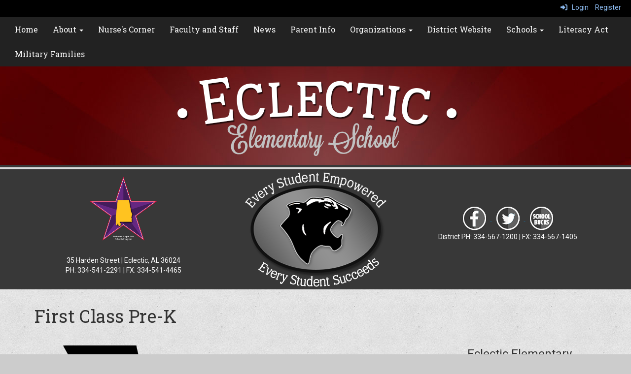

--- FILE ---
content_type: text/html; charset=utf-8
request_url: https://eclecticelemelmoreal.schoolinsites.com/prek
body_size: 35372
content:

<!DOCTYPE html>
<html style="min-height: 100%" lang="en">
<head>
    <meta charset="utf-8" />
    <meta name="viewport" content="width=device-width, initial-scale=1.0" />
    
    
            <meta property="og:title" content="PreK" />
            <meta property="og:url" content="https://eclecticelemelmoreal.schoolinsites.com/prek" />
            <meta property="og:type" content="website" />

        <link rel="icon" type="image/ico" href="/img/favicon.ico" />

    <title>
        
    PreK

    </title>

    <link rel="stylesheet" href="/lib/bootstrap/dist/css/bootstrap.css" />
    <link rel="stylesheet" href="/lib/fontawesome6.4.2/css/fontawesome.min.css" />
    <link rel="stylesheet" href="/lib/fontawesome6.4.2/css/brands.min.css" />
    <link rel="stylesheet" href="/lib/fontawesome6.4.2/css/solid.min.css" />
    <link rel="stylesheet" href="/lib/fontawesome6.4.2/css/regular.min.css" />
    <link rel="stylesheet" href="/lib/fontawesome6.4.2/css/v4-shims.min.css" />

    <link rel="stylesheet" href="/css/animations.css" />
    <link rel="stylesheet" href="/css/common.css" />
    <link rel="stylesheet" href="/css/custom-icons.css?v=0nvJki9gQnLR8cy7OQ62gyocqslU3-0UC4caTS3-zns" />
    <link rel="stylesheet" href="/css/core/components.css?v=Vf-NAdeZjGYJj_koruCkkng_0snGh_WkiAEkx7MV1Fw" />
    <link rel="stylesheet" href="/css/core/dialog.css?v=1ZqiCMDGL9AayDJeEOQRt9Q0kxP5vn7z7uOhyK3OqBI" />
    <link rel="stylesheet" href="/css/toolbar.css?v=VwnbxHzktDLVXaVPyZXQYOir4v0G7gYmu2topYebOvo" />
    <link rel="stylesheet" href="/css/audioplayer.css?v=oOVrPQm5jqukq_n6Qusjiltm60L5DqgmllxnDadm5yc" />


    <!-- Load FullCalendar -->
    <script src='/lib/fullCalendarV6/moment/moment.min.js'></script>
    <script src="/lib/fullCalendarV6/index.global.min.js"></script>
    <script src="/lib/fullCalendarV6/moment/index.global.min.js"></script>

    
    <link rel="stylesheet" href="/css/jquery-ui/jquery-ui-1.13.2.css" />
    <link rel="stylesheet" href="/css/public.css?v=rwVB8ctwhKk5zO6mQUqPDn9fLsa6nSLJhsnTw1lodek" />


    <style name="site-css">
        @import url('https://fonts.googleapis.com/css?family=Roboto|Roboto+Slab');


/*-------- Search Placeholder Text --------*/

::placeholder { /* Chrome, Firefox, Opera, Safari 10.1+ */
  color: #ffffff;
  opacity: 1; /* Firefox */}
:-ms-input-placeholder { /* Internet Explorer 10-11 */
  color: #ffffff;}
::-ms-input-placeholder { /* Microsoft Edge */
  color: #ffffff;}

/*-------- Begin Exported Site Css, Site: Theatrics Demo Site --------*/



body { 
    background: #cccccc url(/templates/theatrics/images/newsback.jpg) top center repeat ;  
    margin: 0px;
    font-family: "Roboto", Arial, "Helvetica Neue", Helvetica, "sans-serif";}

.cs-mascotback {background: #383838 url(/templates/theatrics/images/mascotback.png) bottom center repeat-x;   }

.cs-graystripe {background: #383838 url(/templates/theatrics/images/graystripe.png) top center repeat-x; height: 9px;    }

h1, h2, h3, h4, h5, h6 {
    font-weight: 300;
    letter-spacing: 0.4px;
    font-family: "Roboto Slab", Georgia, "Times New Roman", Times, serif; }
.h1 {
    font-family: "Roboto Slab", Georgia, "Times New Roman", Times, serif; }

.cs-fullwidthheaderbar {width: 100%; height: 56px; padding:10px;}

/* template structure */
.cs-toolbar{ 
    padding: 5px 15px 0 15px;
    background: #000; 
    color: #fff; }

.cs-socialmediaback { padding: 10px;} 
.cs-socialmedia a { 
    padding: 5px;
    color: #000000;
    font-size: 20px;
    background: #cccccc;
    text-align: center;
    float: right;
    width: 36px;
    height: 36px; 
    border-radius: 100%; 
    margin-right: 7px; /*space between*/} 
.cs-socialmedia a i {
    font-size: 20px;
    line-height: 38px;
    color: #000000;}

.cs-headerback {background: transparent url(/templates/theatrics/images/logoback.jpg) top center no-repeat; margin-top: -20px; }
.cs-header {background: #cccccc url(/templates/theatrics/images/headerback.jpg) top center repeat; padding: 0; }
.cs-header-navbar{
    background: #222222; 
    font-family: "Roboto Slab", Georgia, "Times New Roman", Times, serif; 
    font-size: 16px;
    font-weight: 400;
    color: #fff; }
.cs-header-content{}


.cs-page{}
.cs-page-content{}
.cs-page-side{}

.cs-nopadding {padding: 0}
.cs-row-nopadding > .content-widget > .content-layout > .row > div:not(:first-child){ padding-left: 0 !important }
.cs-row-nopadding > .content-widget > .content-layout > .row > div:not(:last-child){ padding-right: 0 !important }

.cs-row-33-66 > .content-widget > .content-layout > .row >  div:first-child { width: 33.33% }
.cs-row-33-66 > .content-widget > .content-layout > .row > div:last-child { width: 66.66% }

.cs-motto { padding: 10px; }
.cs-slideshow { border-top-right-radius: 50px;  }

.cs-footer{
    margin-top: 0px;
 background: #222222;}
.copyright {color: #ffffff;}
.cs-footer-content {}
.cs-footer-info {
    text-align: center}
.cs-address {font-size: 17px;text-align: center;font-family: "Roboto Slab", Georgia, "Times New Roman", Times, serif; color: #ffffff;} 

/* custom classes */
.cs-borders {border: 10px solid #363636;  border-bottom: none; border-top: none;}

.cs-divider1 {background: transparent url(/templates/theatrics/images/divider3.jpg) repeat-x top center; height: 58px;}

.cs-text-white {color: #ffffff;}
button, input, optgroup, select, textarea {
    background-color: #222222; border: 1px solid;}

/* color schemes */
.bg-default { background: #ffffff;}
.bg-muted {background: #f1f1f1; }
.bg-dark {background: #252525; color: #eee; }
.bg-contrast { background: #171717; color: #eee; }
.bg-clean { background: #ffffff }
.bg-fancy { }

/* navigation ribbon */
.navbar {
    border-radius: 0;}
.navbar .navbar-default {margin-bottom: 0 }
.navbar-default { border: none;background-color: transparent;}  
.nav > li > a {
    font-family: color: #333;}
.navbar-default .navbar-nav > li > a {
    color: #fff;}
.navbar-default .navbar-nav > li > a:hover, .navbar-default .navbar-nav > li > a:focus {
    color: #ccc;}
.navbar-default .navbar-nav > .open > a, .navbar-default .navbar-nav > .open > a:hover, .navbar-default .navbar-nav > .open > a:focus {
    color: #999; background-color: #222222;}
.dropdown-menu {background-color: #222;color:#fff;}
.dropdown-menu > li > a {color:#ffffff;}

.cs-toolbar,
.cs-toolbar a
{
    color: #8bb9ee;
}

.cs-headerback {background: transparent url(https://content.schoolinsites.com/api/download/lowResImage?id=a4af0e566af64d2eba571fd3f71089de) top center no-repeat; margin-top: -20px; }
.cs-header {background: #cccccc url(https://content.schoolinsites.com/api/download/lowResImage?id=5ef44653061a4f45b66f1217bf3915e9) top center repeat; padding: 0; }
.cs-divider1 {background: transparent url(https://content.schoolinsites.com/api/download/lowResImage?id=f401f4e7016a4f0cb9a207da88070c29) repeat-x top center; height: 58px;}
.button, input, optgroup, select, textarea .search-field { color: #fff;}
.search-field .fa-search { color: #fff;}
body {background: #cccccc url(https://content.schoolinsites.com/api/download/lowResImage?id=36450f546f6c43a9bfaab75e7aed62c2) top center repeat;}
.cs-mascotback {background: #383838 url(https://content.schoolinsites.com/api/download/lowResImage?id=4235deb286c147e0b83c865156ac4dfd) bottom center repeat-x;}
.cs-graystripe {background: #383838 url(https://content.schoolinsites.com/api/download/lowResImage?id=796c8b236b344f9bacd7203bd8fc4822) top center repeat-x;}

.bg-clean { background:  #ffffff; color: #000; }

.navbar-default .navbar-toggle:hover, .navbar-default .navbar-toggle:focus {
    background-color: #000000 !important;
}

.bg-contrast .fc-day-number, .bg-dark .fc-day-number {color:#fff;}

.fc-today .fc-day-number{
 color:#ffffff;
}

/*matts code added below to fix ocr issues*/

.navbar-default .navbar-nav > .open > a, .navbar-default .navbar-nav > .open > a:hover, .navbar-default .navbar-nav > .open > a:focus {
    color: #ffffff !important;
}

@media only screen and (max-width: 767px) {
.navbar-default .navbar-nav .open .dropdown-menu > li > a {
    color: #ffffff !important;
}
}
@media only screen and (max-width: 767px) {
.navbar-default .navbar-nav > li > a:hover, .navbar-default .navbar-nav > li > a:focus {
     color: #ffffff !important;
}
}
@media only screen and (max-width: 767px) {
  .ocrFix-1 span{
   color: #000 !important;
  }
}

.navbar-default .navbar-nav > .open > a, .navbar-default .navbar-nav > .open > a:hover, .navbar-default .navbar-nav > .open > a:focus {
     color: #ffffff !important; 
  
}
    </style>

    <style name="site-fonts">
        


    </style>

    <style name="site-colors">
        
    </style>

    



    <!-- load these scripts first -->
    

    
        <script src="https://code.jquery.com/jquery-3.5.1.min.js" integrity="sha256-9/aliU8dGd2tb6OSsuzixeV4y/faTqgFtohetphbbj0=" crossorigin="anonymous">
        </script>
<script>(window.jQuery||document.write("\u003Cscript src=\u0022/lib/jquery3.5.1/jquery.min.js\u0022 crossorigin=\u0022anonymous\u0022\u003E\u003C/script\u003E"));</script>
    

    <script>let __isMobile = window.matchMedia("only screen and (max-width: 760px)").matches;</script>

    <!-- Put JW Player scripts here for now.  TO DO: Update widget framework to allow for adding javascripts dependencies. -->
    <script src="/js/jwplayer/jwplayer.js"></script>
    <script>jwplayer.key = "e2ENuQrC9eoMFbWWNz3dxcI6mkbnbK5iF070aGKXo28=";</script>


    

    <script>
        window.setTimeout(function () { document.title = "PreK - Eclectic Elementary School"; }, 500);
    </script>

    

</head>
<body class="">

    
    <a class="skip-main" href="#maincontent">Skip to main content</a>
    





    <div class="cs-body cs-master-layout cs-master-layout-fullwidth csc-content-tree">
<div class="cs-toolbar clearfix">
    <div class="pull-left">
        <div></div>
    </div>
    <div class="pull-right text-right">
        <div>
<div class="csc-usertools">
    <ul class="csc-list-inline">
        <li class="csc-usertools-login">
            <a href="/sys/account/login">
                <i class="fa fa-sign-in"></i> &nbsp;
                Login
            </a>
        </li>
        <li class="csc-usertools-register">
            <a href="/sys/account/register">
                Register
            </a>
        </li>
    </ul>
</div>

</div>
    </div>
</div>

<header class="cs-header">
    <div class="cs-header-navbar">
        <div class="content-zone csc-content-zone" name="site-nav">


    <div class="content-node csc-content-node">
        <div class="csc-content-widget" style="">
            



    <div class="navbar navbar-default cs-navbar-default " role="navigation" aria-labelledby="navMenuTitle_8451846df45e43a7acb56098a4d9064e">
        <div class="navbar-header cs-navbar-header">
            <button class="navbar-toggle cs-navbar-toggle" type="button" id="navMenuButton_8451846df45e43a7acb56098a4d9064e" data-toggle="collapse" data-target="#8451846df45e43a7acb56098a4d9064e">
                <span id="navMenuTitle_8451846df45e43a7acb56098a4d9064e" class="sr-only cs-text">Top Navigation Menu</span>
                <i class="fa fa-bars"></i>
            </button>
        </div>
        <div id="8451846df45e43a7acb56098a4d9064e" class="collapse navbar-collapse cs-navbar-collapse">
            <ul class="navbar-nav nav scrollable-nav-menu cs-navbar-list">
                        <li><a class="cs-link cs-item-title" href="/" target="_self">Home</a></li>
                        <li class="cs-navbar cs-navbar-item">
                            <a class="dropdown-toggle cs-link cs-item-title" href="#" data-toggle="dropdown">
                                About
                                <b class="caret"></b>
                            </a>
                            <ul class="dropdown-menu cs-navbar-submenu cs-navbar-item-submenu">
                                        <li><a class="cs-link cs-item-title" href="/demographics" target="_self">Demographics</a></li>
                                        <li><a class="cs-link cs-item-title" href="/contact" target="_self">Contact</a></li>
                                        <li><a class="cs-link cs-item-title" href="/extracurricular" target="_self">Extracurricular</a></li>
                                        <li><a class="cs-link cs-item-title" href="/library" target="_self">Library</a></li>
                                        <li><a class="cs-link cs-item-title" href="/lunchroom" target="_self">Lunchroom</a></li>
                                        <li><a class="cs-link cs-item-title" href="/prek" target="_self">PreK</a></li>
                            </ul>
                        </li>
                        <li><a class="cs-link cs-item-title" href="/schoolnurse" target="_self">Nurse&#x27;s Corner</a></li>
                        <li><a class="cs-link cs-item-title" href="/facultystaff" target="_blank">Faculty and Staff</a></li>
                        <li><a class="cs-link cs-item-title" href="/news" target="_self">News</a></li>
                        <li><a class="cs-link cs-item-title" href="/parent-info" target="_self">Parent Info</a></li>
                        <li class="cs-navbar cs-navbar-item">
                            <a class="dropdown-toggle cs-link cs-item-title" href="#" data-toggle="dropdown">
                                Organizations
                                <b class="caret"></b>
                            </a>
                            <ul class="dropdown-menu cs-navbar-submenu cs-navbar-item-submenu">
                                        <li><a class="cs-link cs-item-title" href="/pto" target="_self">PTO</a></li>
                                        <li><a class="cs-link cs-item-title" href="/goodnews" target="_self">Good News Club</a></li>
                                        <li><a class="cs-link cs-item-title" href="/studentcouncil" target="_self">Student Council</a></li>
                            </ul>
                        </li>
                        <li><a class="cs-link cs-item-title" href="https://www.elmoreco.com" target="_blank">District Website</a></li>
                        <li class="cs-navbar cs-navbar-item">
                            <a class="dropdown-toggle cs-link cs-item-title" href="#" data-toggle="dropdown">
                                Schools
                                <b class="caret"></b>
                            </a>
                            <ul class="dropdown-menu cs-navbar-submenu cs-navbar-item-submenu">
                                        <li><a class="cs-link cs-item-title" href="https://airportroadinterelmoreal.schoolinsites.com" target="_blank">Airport Road Intermediate School</a></li>
                                        <li><a class="cs-link cs-item-title" href="https://coosadaelemelmoreal.schoolinsites.com" target="_blank">Coosada Elementary School</a></li>
                                        <li><a class="cs-link cs-item-title" href="https://eclecticelemelmoreal.schoolinsites.com" target="_blank">Eclectic Elementary School</a></li>
                                        <li><a class="cs-link cs-item-title" href="https://eclecticmiddleelmoreal.schoolinsites.com" target="_blank">Eclectic Middle School</a></li>
                                        <li><a class="cs-link cs-item-title" href="https://elmorecountyhighelmoreal.schoolinsites.com" target="_blank">Elmore County High School </a></li>
                                        <li><a class="cs-link cs-item-title" href="https://www.elmoreco.com" target="_blank">Elmore County School District</a></li>
                                        <li><a class="cs-link cs-item-title" href="https://elmorecountytechelmoreal.schoolinsites.com" target="_blank">Elmore County Technical Center</a></li>
                                        <li><a class="cs-link cs-item-title" href="https://holtvilleelemelmoreal.schoolinsites.com" target="_blank">Holtville Elementary School</a></li>
                                        <li><a class="cs-link cs-item-title" href="https://holtvillehighelmoreal.schoolinsites.com" target="_blank">Holtville High School</a></li>
                                        <li><a class="cs-link cs-item-title" href="https://holtvillemiddleelmoreal.schoolinsites.com" target="_blank">Holtville Middle School</a></li>
                                        <li><a class="cs-link cs-item-title" href="https://millbrookmiddleelmoreal.schoolinsites.com" target="_blank">Millbrook Middle School </a></li>
                                        <li><a class="cs-link cs-item-title" href="https://redlandelemelmoreal.schoolinsites.com" target="_blank">Redland Elementary School </a></li>
                                        <li><a class="cs-link cs-item-title" href="https://redlandmidelmoreal.schoolinsites.com" target="_self">Redland Middle School</a></li>
                                        <li><a class="cs-link cs-item-title" href="https://www.mysehs.com" target="_blank">Stanhope Elmore High School</a></li>
                                        <li><a class="cs-link cs-item-title" href="https://theedgeelmoreal.schoolinsites.com" target="_blank">The EDGE</a></li>
                                        <li><a class="cs-link cs-item-title" href="https://wetumpkaelemelmoreal.schoolinsites.com" target="_blank">Wetumpka Elementary School</a></li>
                                        <li><a class="cs-link cs-item-title" href="https://www.gowhs.com" target="_blank">Wetumpka High School</a></li>
                                        <li><a class="cs-link cs-item-title" href="https://wetumpkamiddleelmoreal.schoolinsites.com" target="_blank">Wetumpka Middle School</a></li>
                            </ul>
                        </li>
                        <li><a class="cs-link cs-item-title" href="/literacyact" target="_blank">Literacy Act</a></li>
                        <li><a class="cs-link cs-item-title" href="/militaryfamilies" target="_blank">Military Families</a></li>
            </ul>
        </div>
    </div>
<script type="text/javascript">
    $("#navMenuButton_8451846df45e43a7acb56098a4d9064e").click(function () {
        $("i", this).toggleClass("fa-bars");
        $("i", this).toggleClass("fa-times");
    });
</script>
        </div>
    </div>
</div>
    </div>
    <div class="cs-header-content">
        <div class=" content-zone csc-content-zone" name="header">
    


    <div class="content-node csc-content-node cs-headerback" style="padding-top:0;padding-bottom:0;">
        <div class="content-widget csc-content-widget container" style="">
            <div class="cs-html-widget">
    <div style="text-align:center;"><img src="https://content.schoolinsites.com/api/download/lowResImage?id=c35becc3c3104742855c4e47d6eedf4e" alt="Logo" style="width:100%;max-width:693px;" /></div>
</div>
        </div>
    </div>

    


    <div class="content-node csc-content-node cs-graystripe" style="padding-top:0;padding-bottom:0;">
        <div class="content-widget csc-content-widget container" style="">
            <div class="cs-html-widget">
    
</div>
        </div>
    </div>

    


    <div class="content-node csc-content-node cs-mascotback" style="padding-top:0;padding-bottom:0;">
        <div class="content-widget csc-content-widget container" style="">
            
<div class="content-layout">
    <div class="row content-cell-group">
        <div class="col-sm-4">
            <div class=" content-zone csc-content-zone" name="cell-1">
    


    <div class="content-node csc-content-node" style="padding-top:15px;padding-right:None;padding-bottom:5px;padding-left:None;border-width:None;border-style:None;border-color:#000000;border-radius:None;">
        <div class="content-widget csc-content-widget csc-force-center" style="">
            

    <div class="cs-image-widget">
        <a href="https://www.heroeswelcome.alabama.gov/" target="_blank"><img src="https://content.myconnectsuite.com/api/documents/93207dd798794cdc82278c6bf464c018" class="img-responsive" alt="Alabama Purple Star School" title="Alabama Purple Star School" style="border-radius: 0px;max-width: 100%;max-height: 130px" /></a>
    </div>

        </div>
    </div>

    


    <div class="content-node csc-content-node" style="padding-top:0;padding-bottom:0;">
        <div class="content-widget csc-content-widget" style="">
            <div class="cs-html-widget">
    <div style="text-align:center;"><div style="text-align:center;">&nbsp;</div><p><span style="color:#ffffff;">35 Harden Street | 
Eclectic, AL 36024 <br /></span><span style="color:#ffffff;">PH: 334-541-2291 | FX: 334-541-4465</span><span style="color:#ffffff;"></span></p></div>
</div>
        </div>
    </div>


</div>
        </div>
        <div class="col-sm-4">
            <div class=" content-zone csc-content-zone" name="cell-2">
    


    <div class="content-node csc-content-node" style="">
        <div class="content-widget csc-content-widget" style="">
            <div class="cs-html-widget">
    <div style="text-align:center;"><img src="https://content.schoolinsites.com/api/download/lowResImage?id=3803825d7598428abb0a2587a92a3371" alt="Mascot"  /></div>
</div>
        </div>
    </div>


</div>
        </div>
        <div class="col-sm-4">
            <div class=" content-zone csc-content-zone" name="cell-3">
    


    <div class="content-node csc-content-node" style="padding-top:75px;padding-right:None;padding-bottom:None;padding-left:None;border-width:None;border-style:None;border-color:#000000;border-radius:None;">
        <div class="content-widget csc-content-widget" style="">
            <div class="cs-html-widget">
    <div style="text-align: center;">
  <a href="https://www.facebook.com/ECBOE" title="Facebook" target="_blank">
    <img src="https://content.schoolinsites.com/api/download/lowResImage?id=9551f5e7c11a42af9b454c3eaf2b9188" alt="Facebook" style="margin: 0 8px; transition: transform 0.2s ease;">
  </a>
  <a href="https://twitter.com/ECBOED" title="Twitter" target="_blank">
    <img src="https://content.schoolinsites.com/api/download/lowResImage?id=18fda5d75b24442a8c14957411e6a420" alt="Twitter" style="margin: 0 8px; transition: transform 0.2s ease;">
  </a>
  <a href="https://login.myschoolbucks.com/auth/realms/MySchoolBucks/protocol/openid-connect/auth?clientKey=0LT50VPY90047VC&scope=openid&claims=%7B%7D&response_type=code&redirect_uri=https%3A%2F%2Fwww.myschoolbucks.com%2Fver2%2Flogin%2FoidcLogin%3FclientKey%3D0LT50VPY90047VC%26login%3Drequired&state=VMG6fJzheknhAY-1OwlT339xlcTSaAm-0HqygTPMLc8&nonce=MCAt7DPDOD80RevBnRU3V_jjDy9RHXkQfY30OELNeUI&client_id=MySchoolBucksWeb" title="School Bucks" target="_blank">
    <img src="https://content.schoolinsites.com/api/documents/c008c8e7ed0648669d865b1139c56fe1.png" alt="School Bucks" style="margin: 0 8px; transition: transform 0.2s ease;">
  </a>
</div>

<style>
  div[style*="text-align: center;"] a img:hover,
  div[style*="text-align: center;"] a img:focus,
  div[style*="text-align: center;"] a img:focus-visible {
    transform: scale(1.2);
  }
</style>
</div>
        </div>
    </div>

    


    <div class="content-node csc-content-node" style="padding-top:None;padding-right:None;padding-bottom:None;padding-left:None;border-width:None;border-style:None;border-color:#000000;border-radius:None;">
        <div class="content-widget csc-content-widget" style="">
            <div class="cs-html-widget">
    <p style="text-align:center;"><span style="color:#ffffff;">District PH:  334-567-1200  | FX: 334-567-1405</span><span style="color:#ffffff;"><br></span></p>
</div>
        </div>
    </div>


</div>
        </div>
    </div>
</div>

        </div>
    </div>


</div>
    </div>
</header>

<div class="cs-page-bg">
    <div class="cs-page">
        <div class="cs-page-layout cs-page-layout-1">
            <div class="cs-page-content">
                <div class="page-content cs-main-content csc-content-tree" id="maincontent" role="main"><div class=" content-zone csc-content-zone" name="body">
    


    <div class="content-node csc-content-node" style="padding-top:15px;padding-bottom:15px;">
        <div class="content-widget csc-content-widget container" style="">
                <div class="clearfix cs-title-widget">
<h1 class="cs-page-title">First Class Pre-K</h1>    </div>

        </div>
    </div>

    


    <div class="content-node csc-content-node" style="padding-top:15px;padding-bottom:15px;">
        <div class="content-widget csc-content-widget container" style="">
            
<div class="content-layout">
    <div class="row content-cell-group">
        <div class="col-sm-9">
            <div class=" content-zone csc-content-zone" name="cell-2">
    


    <div class="content-node csc-content-node" style="padding-top:None;padding-right:None;padding-bottom:None;padding-left:None;border-width:None;border-style:None;border-color:#000000;border-radius:None;">
        <div class="content-widget csc-content-widget" style="">
            

    <div class="cs-image-widget">
        <img src="https://content.myconnectsuite.com/api/documents/a66484b011314b1fb01d813882720ff7.png" class="img-responsive" alt="Pre K Registration" title="Pre K Registration" style="border-radius: 0px;max-width: 100%;max-height: auto" />
    </div>

        </div>
    </div>

    


    <div class="content-node csc-content-node" style="">
        <div class="content-widget csc-content-widget" style="">
            <div class="cs-html-widget">
    <span style="font-family:Arial, Helvetica, sans-serif;font-size:x-large;color:#c22222;">Watch the Eclectic First Class Pre-K Facebook Page for Registration Information.</span>
</div>
        </div>
    </div>


</div>
        </div>
        <div class="col-sm-3">
            <div class=" content-zone csc-content-zone" name="cell-1">
    


    <div class="content-node csc-content-node" style="">
        <div class="content-widget csc-content-widget" style="">
            <div class="cs-html-widget">
    <span style="font-family:Roboto, Arial, 'Helvetica Neue', Helvetica, sans-serif;font-size:x-large;">Eclectic Elementary School is pleased to house a&nbsp;</span><em style="font-family:Roboto, Arial, 'Helvetica Neue', Helvetica, sans-serif;font-size:x-large;">First Class Pre-K</em><span style="font-family:Roboto, Arial, 'Helvetica Neue', Helvetica, sans-serif;font-size:x-large;">. This is part of the Office of School Readiness within the Alabama Department of Early Childhood Education.&nbsp;</span><em style="font-family:Roboto, Arial, 'Helvetica Neue', Helvetica, sans-serif;font-size:x-large;">First Class Pre-K</em><span style="font-family:Roboto, Arial, 'Helvetica Neue', Helvetica, sans-serif;font-size:x-large;">&nbsp;provides effective, high-quality early childhood experiences that prepare Alabama's children for school success and lifelong learning. Acceptance to the program is through a random selection process.</span>
</div>
        </div>
    </div>


</div>
        </div>
    </div>
</div>

        </div>
    </div>

    


    <div class="content-node csc-content-node" style="padding-top:0;padding-bottom:0;">
        <div class="content-widget csc-content-widget container" style="">
                <div class="clearfix cs-title-widget">
<h1 class="cs-page-title">First Class Pre-K Facebook Page</h1>    </div>

        </div>
    </div>

    


    <div class="content-node csc-content-node" style="padding-top:15px;padding-bottom:15px;">
        <div class="content-widget csc-content-widget container" style="">
            
<div class="content-layout">
    <div class="row content-cell-group">
        <div class="col-sm-6">
            <div class=" content-zone csc-content-zone" name="cell-1">
    


    <div class="content-node csc-content-node" style="padding-top:15px;padding-bottom:15px;">
        <div class="content-widget csc-content-widget" style="">
            

    <div class="cs-image-widget">
        <a href="https://www.facebook.com/Eclectic-Elementary-First-Class-Pre-k-202038080466678/" target="_self"><img src="https://content.schoolinsites.com/api/documents/bae0875207944d62817ba670602545cf.png" class="img-responsive" alt="Pre K" title="Pre K" style="border-radius: 0px;max-width: 100%;max-height: auto" /></a>
    </div>

        </div>
    </div>


</div>
        </div>
        <div class="col-sm-6">
            <div class=" content-zone csc-content-zone" name="cell-2">

</div>
        </div>
    </div>
</div>
        </div>
    </div>


</div></div>
            </div>
        </div>
    </div>
</div>

<footer class="cs-footer">
    <div class="cs-footer-content">
        <div class=" content-zone csc-content-zone" name="footer">
    


    <div class="content-node csc-content-node" style="">
        <div class="content-widget csc-content-widget container" style="">
            
<div class="content-layout">
    <div class="row content-cell-group">
        <div class="col-sm-4">
            <div class=" content-zone csc-content-zone" name="cell-1">
    


    <div class="content-node csc-content-node" style="padding-top:15px;padding-bottom:15px;">
        <div class="content-widget csc-content-widget csc-force-center" style="">
            

    <div class="cs-image-widget">
        <img src="https://content.schoolinsites.com/api/download/lowResImage?id=d804d1ad70044564818f619ef2f64b3b" class="img-responsive" alt="Motto" title="Motto" style="border-radius: 0px;max-width: 100%;max-height: auto" />
    </div>

        </div>
    </div>


</div>
        </div>
        <div class="col-sm-4">
            <div class=" content-zone csc-content-zone" name="cell-2">
    


    <div class="content-node csc-content-node text-center" style="padding-top:15px;padding-bottom:15px;">
        <div class="content-widget csc-content-widget" style="">
            
<div class="search-field search-field-lucene  " data-module="widgets/search">
    <label for="q" class="hidden-sc">Search</label>
    <input id="q" type="text" name="searchInput" placeholder="Search" />
    <i name="searchGo" class="fa fa-search"></i>
</div>

        </div>
    </div>


</div>
        </div>
        <div class="col-sm-4">
            <div class=" content-zone csc-content-zone" name="cell-3">
    


    <div class="content-node csc-content-node text-center" style="padding-top:15px;padding-right:None;padding-bottom:15px;padding-left:None;border-width:None;border-style:None;border-color:#000000;border-radius:None;">
        <div class="content-widget csc-content-widget" style="">
            <div class="cs-html-widget">
    <p style="text-align:center;"><a href="http://www.schoolinsites.com/" target="_blank"><img alt="SCHOOLinSITES" src="https://content.schoolinsites.com/api/documents/1536a33f166240af9c3ef504396bff37.png" /></a></p>
</div>
        </div>
    </div>

    


    <div class="content-node csc-content-node" style="padding-top:15px;padding-bottom:15px;">
        <div class="content-widget csc-content-widget csc-force-center" style="">
            <googletranslate> 

<div id='google_translate_element'></div>
<script>
        function googleTranslateElementInit()
        {
            new google.translate.TranslateElement({
                pageLanguage: 'en',
                includedLanguages: 'ar,hy,bg,zh-CN,zh-TW,hr,cs,da,nl,fil,fi,fr,de,el,haw,he,hi,hu,is,id,ga,it,ja,kk,ko,la,mi,my,no,fa,pl,pt,ro,ru,sr,sl,so,es,sv,th,tr,uk,ur,vi,cy,yi',
                autoDisplay: false,
                layout: google.translate.TranslateElement.InlineLayout.SIMPLE
            }, 'google_translate_element');

            function changeGoogleStyles() {
                if($('.goog-te-menu-frame').contents().find('.goog-te-menu2').length) {
                    $('.goog-te-menu-frame').contents().find('.goog-te-menu2').css({
                        'max-width':'100%',
                        'overflow-x':'auto',
                        'box-sizing':'border-box',
                        'height':'auto'
                    });
                } else {
                    setTimeout(changeGoogleStyles, 50);
                }
                $('.goog-te-gadget-simple > span > a > span').first().css('color', 'black' );
                $('.goog-te-gadget-simple > span > a > span').first().css('background-color', 'white' );
            }
            function customGoogleTranslateBehaviour() {
                $('.goog-te-gadget-simple').on('click', function(e) {
                    e.preventDefault();
                });
            }
            changeGoogleStyles();
            customGoogleTranslateBehaviour();
        }
</script>
<script src='//translate.google.com/translate_a/element.js?cb=googleTranslateElementInit'></script>
</googletranslate>
<style>
    .goog-te-banner-frame.skiptranslate {
        display: none !important;
    }

    .goog-te-menu-frame {
        max-width: 100% !important;
    }

    .goog-te-menu2 {
        max-width: 100% !important;
        overflow-x: scroll !important;
        box-sizing: border-box !important;
        height: auto !important;
    }
</style>
        </div>
    </div>


</div>
        </div>
    </div>
</div>

        </div>
    </div>


</div>
    </div>
    <div class="cs-footer-info">
        <div class="copyright">Copyright &copy; 2026 Elmore County School District
</div>
    </div>
</footer>    </div>








<script>
    $(document).ready(function () {
    });
</script>



    

    
        <script src="https://maxcdn.bootstrapcdn.com/bootstrap/3.3.5/js/bootstrap.min.js" integrity="sha384-pPttEvTHTuUJ9L2kCoMnNqCRcaMPMVMsWVO+RLaaaYDmfSP5//dP6eKRusbPcqhZ" crossorigin="anonymous">
        </script>
<script>(window.jQuery.fn.modal||document.write("\u003Cscript src=\u0022/lib/bootstrap/dist/js/bootstrap.min.js\u0022 crossorigin=\u0022anonymous\u0022\u003E\u003C/script\u003E"));</script>
    

    <script src="/js/site.js?v=SkBRGN1zKlr7I0XLYBhUxqVMJLRNhIC9PVzm86RqF18"></script>

    <!-- MVC View Scripts-->
    
    <script src="/js/jquery-ui/jquery-ui-1.13.2.min.js"></script>
    <script src="/js/jquery-ui/jquery.ui.touch-punch.js"></script>
    <script src="/js/content.js?v=RFt2nsbRsk7ODh7fPKmVZRIRORp7F8xv1QG4MWVMed8"></script>


    



    <!-- Site Components: Render after MVC View Scripts -->
    <script src="/js/dialog.js?v=U7x_P-RGJm34ojdh0-PjAyhUrO4K1c6FUIthBHbRHag"></script>
    <script src="/js/toolbar.js?v=yA54fWzDkZnO2v4n0iJHqYZSPjpMOvJUc9HZIYnmthA"></script>
    <script src="/js/siteform.js?v=OIo5tXKXkmF1uzC1k8prQNvijeHmO47G-G1lL8Jr2pI"></script>

    <!-- Require Js -->
    <script src="/lib/requirejs/require.js" data-main="/js/app001"></script>

</body>
</html>
